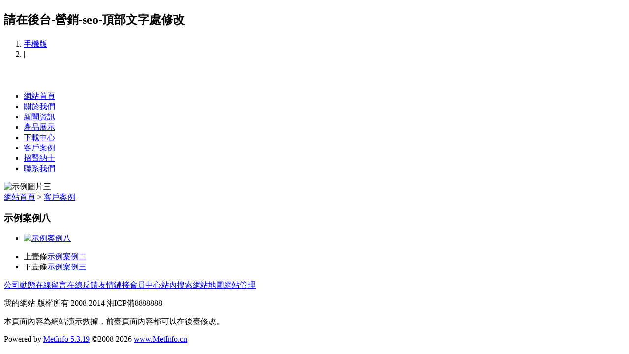

--- FILE ---
content_type: text/html;charset=utf-8
request_url: https://www.zhlogistic.com/case/showimg.php?lang=tc&id=32
body_size: 2981
content:
<!DOCTYPE HTML>
<html>
<head>
<meta charset="utf-8" />
<title>示例案例八-&#20061;&#28216;&#20250;&#25163;&#26426;&#30331;&#24405;&#32;&#45;&#32;&#39318;&#39029;</title>
<meta name="description" content="&#32447;&#36335;&#26816;&#27979;&#12304;&#32;&#106;&#57;&#106;&#57;&#46;&#118;&#105;&#112;&#32;&#12305;&#20061;&#28216;&#20250;&#21482;&#20026;&#38750;&#21516;&#20961;&#21709;&#20301;&#20110;&#33778;&#24459;&#23486;&#39532;&#23612;&#25289;&#44;&#33778;&#24459;&#23486;&#20061;&#28216;&#20250;&#38598;&#22242;&#36816;&#33829;&#44;&#20061;&#28216;&#20250;&#20026;&#29992;&#25143;&#25552;&#20379;&#26356;&#22909;&#30340;&#23433;&#20840;&#20445;&#38556;&#12290;&#20061;&#28216;&#20250;&#33268;&#21147;&#20110;&#25171;&#36896;&#20122;&#27954;&#26368;&#20339;&#30340;&#28216;&#25103;&#24179;&#21488;&#65281;" />
<meta name="keywords" content="&#20061;&#28216;&#20250;&#25163;&#26426;&#30331;&#24405;&#32;&#45;&#32;&#39318;&#39029;" />
<meta name="renderer" content="webkit">
<meta http-equiv="X-UA-Compatible" content="IE=edge,chrome=1">
<meta content="width=device-width, initial-scale=1.0, maximum-scale=1.0, user-scalable=0" name="viewport" />
<meta name="generator" content="MetInfo 5.3.19"  data-variable="http://www.zhlogistic.com/|tc|88|32|5|metx5" />
<link href="../favicon.ico" rel="shortcut icon" />
<link rel="stylesheet" type="text/css" href="../templates/metx5/images/css/metinfo.css" />
<!--[if IE]><script src="../public/js/html5.js" type="text/javascript"></script><![endif]-->
</head>
<body>
    <header data-waypointsok="">
		<section>
			<div class="tem_inner tem_top">
				<h2><p>請在後台-營銷-seo-頂部文字處修改</p></h2>
				<div class="tem_top_nav">

					<ol><li><a href='../index.php?lang=tc&met_mobileok=1' title='手機版'>手機版</a></li><li class="line">|</li></ol>
				</div>
			</div>
		</section>
		<div class="tem_inner tem_head">

			<h2>
				<a href="http://www.zhlogistic.com/index.php?lang=tc" title="">
					<img src="../upload/201207/1342516529.png" alt="" style="margin:px 0px 0px px;" title="" />
				</a>
			</h2>

			<nav>
<ul>
	<li><a href="http://www.zhlogistic.com/index.php?lang=tc" title="網站首頁" >網站首頁</a></li>

	<li>
		<a href="../about/show.php?lang=tc&id=83"  title="關於我們" >關於我們</a>

	</li>

	<li>
		<a href="../news/news.php?lang=tc&class1=69"  title="新聞資訊" >新聞資訊</a>

	</li>

	<li>
		<a href="../product/product.php?lang=tc&class1=70"  title="產品展示" >產品展示</a>

	</li>

	<li>
		<a href="../download/download.php?lang=tc&class1=87"  title="下載中心" >下載中心</a>

	</li>

	<li>
		<a href="../case/img.php?lang=tc&class1=88"  title="客戶案例" class="navdown">客戶案例</a>

	</li>

	<li>
		<a href="../job/index.php?lang=tc"  title="招賢納士" >招賢納士</a>

	</li>

	<li>
		<a href="../about/show.php?lang=tc&id=85"  title="聯系我們" >聯系我們</a>

	</li>

</ul>
			</nav>
		</div>

	</header>
	<div class="tem_banner">
	
		<div class="flash">
<img src='../upload/201207/1342430358.jpg' width='980' alt='示例圖片三' height='300'></div>

	</div>

<section class="met_section met_section_asidenone met_section_sehed">

		<section class="met_section_head">
			<a href="http://www.zhlogistic.com/index.php?lang=tc" title="網站首頁">網站首頁</a> &gt; <a href=../case/img.php?lang=tc&class1=88 >客戶案例</a>
		</section>


    <article>
		<div class="met_article">

		<div class="met_clear"></div>

        <div id="showimg">
		    <h1 class="met_title">示例案例八</h1>
			

		<div class="met_slide_box" data-sidewidth="900" data-sideheight="500">
			<div id="exposure"></div>
			<div class="clear"></div>	
			<div class="left"><a href="javascript:void(0);" onclick="$.exposure.prevImage();return true;"></a></div>
			<div class="right"><a href="javascript:void(0);" onclick="$.exposure.nextImage();return true;"></a></div>
			
		<div class="met_slide_list">
			<div class="panel">					
				<ul>
					<li><a href="../include/thumb.php?dir=../upload/201207/1342431628.jpg&x=900&y=500"><img src="../include/thumb.php?dir=../upload/201207/1342431628.jpg&x=150&y=79" title="示例案例八" /></a></li>

				</ul>	
				<div class="clear"></div>
			</div>
		</div>
			
		</div>
	<div class="met_clear"></div>
			<ul class="imgparalist">

			</ul>
            <div class="met_editor"><div class="met_clear"></div></div>
			<div class="met_tools">
				<div class="bdsharebuttonbox"><a href="#" class="bds_more" data-cmd="more"></a><a href="#" class="bds_qzone" data-cmd="qzone" title="分享到QQ空间"></a><a href="#" class="bds_tsina" data-cmd="tsina" title="分享到新浪微博"></a><a href="#" class="bds_tqq" data-cmd="tqq" title="分享到腾讯微博"></a><a href="#" class="bds_renren" data-cmd="renren" title="分享到人人网"></a><a href="#" class="bds_weixin" data-cmd="weixin" title="分享到微信"></a></div><script>window._bd_share_config={"common":{"bdSnsKey":{},"bdText":"","bdMini":"2","bdMiniList":false,"bdPic":"","bdStyle":"1","bdSize":"16"},"share":{}};with(document)0[(getElementsByTagName("head")[0]||body).appendChild(createElement("script")).src="http://bdimg.share.baidu.com/static/api/js/share.js?v=89860593.js?cdnversion="+~(-new Date()/36e5)];</script>
				<span class="met_Clicks met_none"><!--累计浏览次数--></span>
				<ul class="met_page">
					<li class="met_page_preinfo"><span>上壹條</span><a href='showimg.php?lang=tc&id=26'>示例案例二</a></li>
					<li class="met_page_next"><span>下壹條</span><a href='showimg.php?lang=tc&id=24'>示例案例三</a></li>
				</ul>
			</div>
        </div>

	</div>
    </article>
    <div class="met_clear"></div>
</section>

<footer class="tem_footer">
	<section class="tem_inner">
		<div class="tem_footer_nav"><a href='../news/news.php?lang=tc&class2=71'  title='公司動態'>公司動態</a><a href='../message/index.php?lang=tc'  title='在線留言'>在線留言</a><a href='../feedback/index.php?lang=tc&id=84'  title='在線反饋'>在線反饋</a><a href='../link/index.php?lang=tc'  title='友情鏈接'>友情鏈接</a><a href='../member/index.php?lang=tc'  title='會員中心'>會員中心</a><a href='../search/index.php?lang=tc'  title='站內搜索'>站內搜索</a><a href='../sitemap/index.php?lang=tc'  title='網站地圖'>網站地圖</a><a href='http://z315008.gotoip1.com/admin/'  title='網站管理'>網站管理</a></div>
		<div class="tem_footer_text">
		<p>我的網站 版權所有 2008-2014 湘ICP備8888888 </p>
<p>本頁面內容為網站演示數據，前臺頁面內容都可以在後臺修改。</p>

		</div>
	</section>
</footer>
<div class="powered_by_metinfo">Powered&nbsp;by&nbsp;<a href="http://www.MetInfo.cn" target="_blank" title="企業網站管理系統">MetInfo&nbsp;5.3.19</a> &copy;2008-2026&nbsp;<a href="http://www.MetInfo.cn" target="_blank" title="企業網站建設">www.MetInfo.cn</a></div>
<script src="../public/ui/v1/js/sea.js" type="text/javascript"></script>
</body>
</html>